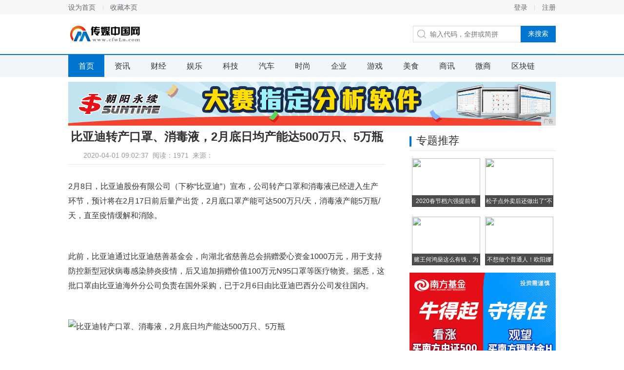

--- FILE ---
content_type: text/html
request_url: http://www.cfwln.com/hao/2020/0237602.html
body_size: 4752
content:
<!DOCTYPE html>
<head>
<title>比亚迪转产口罩、消毒液，2月底日均产能达500万只、5万瓶-传媒中国网</title>
<meta content="" name="keywords" />
<meta content="2月8日，比亚迪股份有限公司宣布，公司转产口罩和消毒液已经进入生产环节，预计将在2月17日前后量产出货，2月底口罩产能可达500万只/天，消毒液产能5万瓶/天，直至疫情缓解和消除。" name="description" />
<link href="/res/css/details2.css" rel="stylesheet" media="screen" type="text/css"><meta http-equiv="Content-Type" content="text/html; charset=utf-8">
<meta http-equiv="X-UA-Compatible" content="IE=edge">
<meta name="viewport" content="width=device-width, initial-scale=1">
<link  rel="stylesheet" href="/res/css/add.css" type="text/css" /></head>
<body><div class="top_wrap">
	<div class="top">
		<div class="l">
			<a href="javascript:;" target="_self" class="sethome">设为首页</a>
			<a href="javascript:;" target="_self" class="favourite">收藏本页</a>
		</div>
		<div class="r">
									<a href="" class="login_btn" target="_self">登录</a>
			<a href="">注册</a>
					</div>
	</div>
</div>
<div class="logo_wrap">
	<h1 class="logo">
		<div class="logoo"><a href="http://www.cfwln.com"><img src="/res/images/logo.jpg" alt="" width="151px" height="42px"></a></div>
	</h1>
	<div class="search">
		<label for="keyword"></label>
		<input class="keyword" placeholder="输入代码，全拼或简拼">
		<input type="button" value="来搜索" class="submit">
	</div>
</div>

<div class="nav_wrap">
	<div class="nav">
	<a href="http://www.cfwln.com" target="_self" class="cur">首页</a><a href="/gui/" target="_self">资讯</a><a href="/jiu/" target="_self">财经</a><a href="/da/" target="_self">娱乐</a><a href="/hao/" target="_self">科技</a><a href="/mng/" target="_self">汽车</a><a href="/min/" target="_self">时尚</a><a href="/qiye/" target="_self">企业</a><a href="/youxi/" target="_self">游戏</a><a href="/meis/" target="_self">美食</a><a href="/sax/" target="_self">商讯</a><a href="/wsh/" target="_self">微商</a><a href="/qkl/" target="_self">区块链</a></div>
</div>
<div class="activity">
<script type="text/javascript" src="http://a.2349.cn/_ad/v2?su=http://www.cfwln.com&sn=通栏top"></script>
</div><div class="content">
	<div class="main">
		<h1 class="a_tit">比亚迪转产口罩、消毒液，2月底日均产能达500万只、5万瓶</h1>
		<div class="a_ctrl">
			<div class="ac_from">2020-04-01 09:02:37&nbsp;&nbsp;<span id="view-times" >阅读： </span>&nbsp;&nbsp;来源：</div>
		</div>
		<div class="article">
			<div class="a_word" id="autopic"><p>2月8日，比亚迪股份有限公司（下称“比亚迪”）宣布，公司转产口罩和消毒液已经进入生产环节，预计将在2月17日前后量产出货，2月底口罩产能可达500万只/天，消毒液产能5万瓶/天，直至疫情缓解和消除。</p><p><br/></p><p>此前，比亚迪通过比亚迪慈善基金会，向湖北省慈善总会捐赠爱心资金1000万元，用于支持防控新型冠状病毒感染肺炎疫情，后又追加捐赠价值100万元N95口罩等医疗物资。据悉，这批口罩由比亚迪海外分公司负责在国外采购，已于2月6日由比亚迪巴西分公司发往国内。</p><p><br/></p><div class="pgc-img"><img src="http://p3.pstatp.com/large/pgc-image/e6739b8f117c498da38f80c068d708ac" img_width="903" img_height="894" alt="比亚迪转产口罩、消毒液，2月底日均产能达500万只、5万瓶" inline="0"><p class="pgc-img-caption"></p></div><p><br/></p><p>据了解，比亚迪消毒液生产由比亚迪旗下公司汕尾比亚迪实业有限公司生产，该公司于2月5日发生经营范围变更，新增消毒液产品的研发、生产、销售等业务。</p><p><br/></p><p>公开信息显示，汕尾比亚迪实业有限公司成立于2016年4月，注册资本5000万元，是比亚迪汽车工业有限公司的子公司，后者隶属于比亚迪股份有限公司，法人代表为比亚迪董事长兼总裁王传福，公司经营范围包括汽车、新能源汽车、消费类电子产品及零部件、轻量化材料、充电和充电桩等一系列相关产品的研发、生产和销售等。（文 | AI财经社 宋家婷 编辑 | 张硕）</p></div>
			<div class="a_ad">
				<img src="/res/images/m3/02.jpg">
			</div>
		</div>
		<div class="day_recommend">
			<div class="tit"><h2>相关新闻</h2></div>
						<div class="dr_pics"><a href="/hao/2019/014947.html"><img src='http://p3.pstatp.com/large/dfic-imagehandler/c894b7cf-f75c-4d51-a736-71c14a531163' border='0' width='174' height='108'><h4>小S的顺从：被大S毁掉的</h4></a><a href="/hao/2019/554739.html"><img src='http://p1.pstatp.com/large/pgc-image/2c2352d9e93841589fb1f268985b9679' border='0' width='174' height='108'><h4>演员宋慧乔公开了自己的近</h4></a></div>
			<ul class="dr_list"><li><i></i><a href="/hao/2020/0237602.html">比亚迪转产口罩、消毒液，2月底日均产能达</a></li><li><i></i><a href="/hao/2020/2721575.html">这4个功能果粉羡慕不已！2020年苹果手</a></li><li><i></i><a href="/hao/2020/4006572.html">智能传感器可以应用的场景有哪一些</a></li><li><i></i><a href="/hao/2020/3424542.html">「亚马逊运营」九个免费的欧美亚马逊 li</a></li><li><i></i><a href="/hao/2020/4120540.html">京东生鲜发起“共同战疫”，助力餐饮零售“</a></li><li><i></i><a href="/hao/2020/0525520.html">「STM32生态系统」 - 基于STM3</a></li></ul>
		</div>
	</div>
	<div class="aside">
		<div class="zt">
			<div class="tit">
				<h2>专题推荐</h2>
			</div>
			<div class="cnxh_b"><a href="/gui/2019/38051.html"><img src='http://p1.pstatp.com/large/pgc-image/0bfa06257cd94508947a1307d26e5b95' border='0' width='140' height='100' ><h3>2020春节档六强提前看</h3></a><a href="/qkl/2019/5338141.html"><img src='http://p1.pstatp.com/large/pgc-image/RgCJvqrxMrG1m' border='0' width='140' height='100' ><h3>松子点外卖后还做出了“不</h3></a><a href="/wsh/2019/4742127.html"><img src='http://p1.pstatp.com/large/pgc-image/ff6cb220747548c98298bdbd29b57ebf' border='0' width='140' height='100' ><h3>赌王何鸿燊这么有钱，为什</h3></a><a href="/qkl/2019/5451144.html"><img src='http://p3.pstatp.com/large/pgc-image/54fe189b872145279044e7d808457e0a' border='0' width='140' height='100' ><h3>不想做个普通人！欧阳娜娜</h3></a></div>
		</div>
		<div>
		<script type="text/javascript" src="http://a.2349.cn/_ad/v2?su=http://www.cfwln.com&sn=列表文章右图一"></script>
		</div>
		<div class="c_top">
			<div class="tit">
				<h2>点击排行榜</h2>
			</div>
			<ol class="top_list"><li class="hot"><i>1</i><a href="/gui/2020/1108587.html">抗疫非常时期，企业如何打造线上增长模</a></li><li class="hot"><i>2</i><a href="/gui/2020/1614433.html">《时尚先生Esquire·fine》</a></li><li class="hot"><i>3</i><a href="/qiye/2020/2237407.html">为什么中国百年品牌如此之少，国外却比</a></li><li class="hot"><i>4</i><a href="/qkl/2020/3747505.html">下一轮潜伏机会，特斯拉供应商的供应商</a></li><li class="hot"><i>5</i><a href="/gui/2020/1421479.html">公益行动再升级，腾讯新闻携手安利纽崔</a></li><li class="hot"><i>6</i><a href="/meis/2020/3759518.html">APP服务器：你想知道的都在这里</a></li><li class="hot"><i>7</i><a href="/youxi/2020/0932546.html">打开物联网这扇财富大门——物联网的三</a></li><li class="hot"><i>8</i><a href="http://www.jingzhouzx.cn/klp/2020/3557158.html">老师和家长们，哪些APP塞满了你的手</a></li><li class="hot"><i>9</i><a href="http://www.shonlines.cn/f/5314688.html">对话彭阳：实现女性自我价值过程中的小</a></li><li class="hot"><i>10</i><a href="http://www.jdgcxw.cn/wsh/2020/5103289.html">中行、工行、建行：近两月到期的定期存</a></li></ol>
		</div>
		<div class="ad_2_2">
		<script type="text/javascript" src="http://a.2349.cn/_ad/v2?su=http://www.cfwln.com&sn=文章页右下"></script>
		</div>
	</div>
</div><div class="footer_wrap">
	<div class="footer">
		<div class="f_link">
			<div class="fl_in">
				<a href="">关于我们</a>
				<a href="http://a.2349.cn/lxwm.html" target="_blank">联系我们</a>
				<a href="/oldsitemap.html" target="_blank">老版地图</a>
				<a href="">版权说明</a>
				<a href="/sitemap.html" target="_blank">网站地图</a>
			</div>
		</div>
		<div class="f_word">传媒中国网所有文字、图片、视频、音频等资料均来自互联网，不代表本站赞同其观点，本站亦不为其版权负责，如果您发现本网站上有侵犯您的合法权益的内容，请联系我们，本网站将立即予以删除！传媒中国网版权所有！<br>传媒中国网以及其合作机构不为本页面提供的信息错误、残缺、延时或因依靠此信息所采取的任何行动负责。市场有风险，投资需谨慎。
		</div>
	</div>
</div>
<script>
(function(){
    var bp = document.createElement('script');
    var curProtocol = window.location.protocol.split(':')[0];
    if (curProtocol === 'https') {
        bp.src = 'https://zz.bdstatic.com/linksubmit/push.js';
    }
    else {
        bp.src = 'http://push.zhanzhang.baidu.com/push.js';
    }
    var s = document.getElementsByTagName("script")[0];
    s.parentNode.insertBefore(bp, s);
})();
</script><script type="text/javascript">  
function ImgZoom(Id)  
{  
    var w = Id.width;  
    var m = 550;  
    if(w < m)  
    {  
        return;  
    }  
    else  
    {  
        var h = Id.height;  
        Id.height = parseInt(h*m/w);  
        Id.width = m;  
    }  
}  
void function(){  
    var Imgs = document.getElementById("autopic").getElementsByTagName("img");  
    for(i=0;i<Imgs.length;i++)  
    {  
        ImgZoom(Imgs[i]);  
    }  
}();  
</script>
<script src="https://cdn.bootcss.com/jquery/1.12.4/jquery.min.js"></script>
<script type="text/javascript">
        "602" && setTimeout(function () {
            $.getJSON(["/ajax/viewArticle?s=", +new Date(), "&id=", "602"].join(''));
            $.getJSON(["/ajax/getArticleViewTimes?s=", +new Date(), "&id=", "602"].join(''), function (times) {
                $('#view-times').html("阅读：" + times);
            });
        }, 0);
</script>

</body>

--- FILE ---
content_type: text/javascript;charset=UTF-8
request_url: http://a.2349.cn/_ad/v2?su=http://www.cfwln.com&sn=%E9%80%9A%E6%A0%8Ftop
body_size: 412
content:
document.writeln('<div class="_yezi_ad" style=""><a href="http://a.2349.cn/_ad/jmp?p=NWQ3YTVhNjM2YWQyNDYwNDEwNTI5NzE4NG1reg==" target="_blank" style="position:relative;font-size:0;display: block;"><span title="http://2349.cn" style="position:absolute;z-index:2;font-size:10px;background:#dddddd;color:gray;right:0;bottom:0;padding: 2px 5px 2px 5px;display:block;">广告</span><img style="opacity:1 !important;" src="http://a.2349.cn/UploadFiles/ffa71cbf-46d5-4a95-9dbc-4cc6bb3e9ad3.gif" width="1000" height="90" /></a></div>');


--- FILE ---
content_type: text/javascript;charset=UTF-8
request_url: http://a.2349.cn/_ad/v2?su=http://www.cfwln.com&sn=%E6%96%87%E7%AB%A0%E9%A1%B5%E5%8F%B3%E4%B8%8B
body_size: 414
content:
document.writeln('<div class="_yezi_ad" style=""><a href="http://a.2349.cn/_ad/jmp?p=NWQ3YTViN2Q2YWQyNDYwNDEwNTI5NzI5OXE5OQ==" target="_blank" style="position:relative;font-size:0;display: block;"><span title="http://2349.cn" style="position:absolute;z-index:2;font-size:10px;background:#dddddd;color:gray;right:0;bottom:0;padding: 2px 5px 2px 5px;display:block;">广告</span><img style="opacity:1 !important;" src="http://a.2349.cn/UploadFiles/9db28dfd-c68f-47d1-98a8-87ba68d7ed62.jpg" width="300" height="530" /></a></div>');


--- FILE ---
content_type: text/plain; charset=utf-8
request_url: http://www.cfwln.com/ajax/getArticleViewTimes?s=1769460933258&id=602
body_size: 35
content:
1971

--- FILE ---
content_type: text/javascript;charset=UTF-8
request_url: http://a.2349.cn/_ad/v2?su=http://www.cfwln.com&sn=%E5%88%97%E8%A1%A8%E6%96%87%E7%AB%A0%E5%8F%B3%E5%9B%BE%E4%B8%80
body_size: 415
content:
document.writeln('<div class="_yezi_ad" style=""><a href="http://a.2349.cn/_ad/jmp?p=NWQ3YTViMDA2YWQyNDYwNDEwNTI5NzIwcjRlcA==" target="_blank" style="position:relative;font-size:0;display: block;"><span title="http://2349.cn" style="position:absolute;z-index:2;font-size:10px;background:#dddddd;color:gray;right:0;bottom:0;padding: 2px 5px 2px 5px;display:block;">广告</span><img style="opacity:1 !important;" src="http://a.2349.cn/UploadFiles/2ab1cccf-f38b-459f-af5e-8ab288be6076.jpg" width="300" height="250" /></a></div>');
